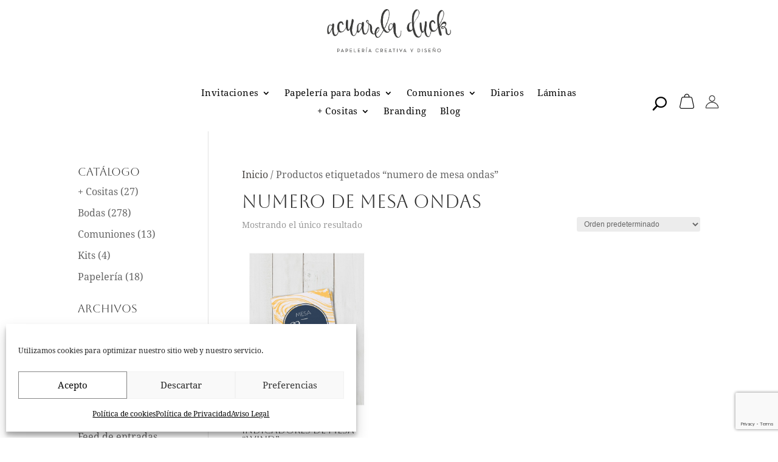

--- FILE ---
content_type: text/html; charset=utf-8
request_url: https://www.google.com/recaptcha/api2/anchor?ar=1&k=6LelnAIqAAAAAORbTsNe04sV19Zv98w__5cIzVUn&co=aHR0cHM6Ly9hY3VhcmVsYWR1Y2suY29tOjQ0Mw..&hl=en&v=PoyoqOPhxBO7pBk68S4YbpHZ&size=invisible&anchor-ms=20000&execute-ms=30000&cb=kps059kql8js
body_size: 48754
content:
<!DOCTYPE HTML><html dir="ltr" lang="en"><head><meta http-equiv="Content-Type" content="text/html; charset=UTF-8">
<meta http-equiv="X-UA-Compatible" content="IE=edge">
<title>reCAPTCHA</title>
<style type="text/css">
/* cyrillic-ext */
@font-face {
  font-family: 'Roboto';
  font-style: normal;
  font-weight: 400;
  font-stretch: 100%;
  src: url(//fonts.gstatic.com/s/roboto/v48/KFO7CnqEu92Fr1ME7kSn66aGLdTylUAMa3GUBHMdazTgWw.woff2) format('woff2');
  unicode-range: U+0460-052F, U+1C80-1C8A, U+20B4, U+2DE0-2DFF, U+A640-A69F, U+FE2E-FE2F;
}
/* cyrillic */
@font-face {
  font-family: 'Roboto';
  font-style: normal;
  font-weight: 400;
  font-stretch: 100%;
  src: url(//fonts.gstatic.com/s/roboto/v48/KFO7CnqEu92Fr1ME7kSn66aGLdTylUAMa3iUBHMdazTgWw.woff2) format('woff2');
  unicode-range: U+0301, U+0400-045F, U+0490-0491, U+04B0-04B1, U+2116;
}
/* greek-ext */
@font-face {
  font-family: 'Roboto';
  font-style: normal;
  font-weight: 400;
  font-stretch: 100%;
  src: url(//fonts.gstatic.com/s/roboto/v48/KFO7CnqEu92Fr1ME7kSn66aGLdTylUAMa3CUBHMdazTgWw.woff2) format('woff2');
  unicode-range: U+1F00-1FFF;
}
/* greek */
@font-face {
  font-family: 'Roboto';
  font-style: normal;
  font-weight: 400;
  font-stretch: 100%;
  src: url(//fonts.gstatic.com/s/roboto/v48/KFO7CnqEu92Fr1ME7kSn66aGLdTylUAMa3-UBHMdazTgWw.woff2) format('woff2');
  unicode-range: U+0370-0377, U+037A-037F, U+0384-038A, U+038C, U+038E-03A1, U+03A3-03FF;
}
/* math */
@font-face {
  font-family: 'Roboto';
  font-style: normal;
  font-weight: 400;
  font-stretch: 100%;
  src: url(//fonts.gstatic.com/s/roboto/v48/KFO7CnqEu92Fr1ME7kSn66aGLdTylUAMawCUBHMdazTgWw.woff2) format('woff2');
  unicode-range: U+0302-0303, U+0305, U+0307-0308, U+0310, U+0312, U+0315, U+031A, U+0326-0327, U+032C, U+032F-0330, U+0332-0333, U+0338, U+033A, U+0346, U+034D, U+0391-03A1, U+03A3-03A9, U+03B1-03C9, U+03D1, U+03D5-03D6, U+03F0-03F1, U+03F4-03F5, U+2016-2017, U+2034-2038, U+203C, U+2040, U+2043, U+2047, U+2050, U+2057, U+205F, U+2070-2071, U+2074-208E, U+2090-209C, U+20D0-20DC, U+20E1, U+20E5-20EF, U+2100-2112, U+2114-2115, U+2117-2121, U+2123-214F, U+2190, U+2192, U+2194-21AE, U+21B0-21E5, U+21F1-21F2, U+21F4-2211, U+2213-2214, U+2216-22FF, U+2308-230B, U+2310, U+2319, U+231C-2321, U+2336-237A, U+237C, U+2395, U+239B-23B7, U+23D0, U+23DC-23E1, U+2474-2475, U+25AF, U+25B3, U+25B7, U+25BD, U+25C1, U+25CA, U+25CC, U+25FB, U+266D-266F, U+27C0-27FF, U+2900-2AFF, U+2B0E-2B11, U+2B30-2B4C, U+2BFE, U+3030, U+FF5B, U+FF5D, U+1D400-1D7FF, U+1EE00-1EEFF;
}
/* symbols */
@font-face {
  font-family: 'Roboto';
  font-style: normal;
  font-weight: 400;
  font-stretch: 100%;
  src: url(//fonts.gstatic.com/s/roboto/v48/KFO7CnqEu92Fr1ME7kSn66aGLdTylUAMaxKUBHMdazTgWw.woff2) format('woff2');
  unicode-range: U+0001-000C, U+000E-001F, U+007F-009F, U+20DD-20E0, U+20E2-20E4, U+2150-218F, U+2190, U+2192, U+2194-2199, U+21AF, U+21E6-21F0, U+21F3, U+2218-2219, U+2299, U+22C4-22C6, U+2300-243F, U+2440-244A, U+2460-24FF, U+25A0-27BF, U+2800-28FF, U+2921-2922, U+2981, U+29BF, U+29EB, U+2B00-2BFF, U+4DC0-4DFF, U+FFF9-FFFB, U+10140-1018E, U+10190-1019C, U+101A0, U+101D0-101FD, U+102E0-102FB, U+10E60-10E7E, U+1D2C0-1D2D3, U+1D2E0-1D37F, U+1F000-1F0FF, U+1F100-1F1AD, U+1F1E6-1F1FF, U+1F30D-1F30F, U+1F315, U+1F31C, U+1F31E, U+1F320-1F32C, U+1F336, U+1F378, U+1F37D, U+1F382, U+1F393-1F39F, U+1F3A7-1F3A8, U+1F3AC-1F3AF, U+1F3C2, U+1F3C4-1F3C6, U+1F3CA-1F3CE, U+1F3D4-1F3E0, U+1F3ED, U+1F3F1-1F3F3, U+1F3F5-1F3F7, U+1F408, U+1F415, U+1F41F, U+1F426, U+1F43F, U+1F441-1F442, U+1F444, U+1F446-1F449, U+1F44C-1F44E, U+1F453, U+1F46A, U+1F47D, U+1F4A3, U+1F4B0, U+1F4B3, U+1F4B9, U+1F4BB, U+1F4BF, U+1F4C8-1F4CB, U+1F4D6, U+1F4DA, U+1F4DF, U+1F4E3-1F4E6, U+1F4EA-1F4ED, U+1F4F7, U+1F4F9-1F4FB, U+1F4FD-1F4FE, U+1F503, U+1F507-1F50B, U+1F50D, U+1F512-1F513, U+1F53E-1F54A, U+1F54F-1F5FA, U+1F610, U+1F650-1F67F, U+1F687, U+1F68D, U+1F691, U+1F694, U+1F698, U+1F6AD, U+1F6B2, U+1F6B9-1F6BA, U+1F6BC, U+1F6C6-1F6CF, U+1F6D3-1F6D7, U+1F6E0-1F6EA, U+1F6F0-1F6F3, U+1F6F7-1F6FC, U+1F700-1F7FF, U+1F800-1F80B, U+1F810-1F847, U+1F850-1F859, U+1F860-1F887, U+1F890-1F8AD, U+1F8B0-1F8BB, U+1F8C0-1F8C1, U+1F900-1F90B, U+1F93B, U+1F946, U+1F984, U+1F996, U+1F9E9, U+1FA00-1FA6F, U+1FA70-1FA7C, U+1FA80-1FA89, U+1FA8F-1FAC6, U+1FACE-1FADC, U+1FADF-1FAE9, U+1FAF0-1FAF8, U+1FB00-1FBFF;
}
/* vietnamese */
@font-face {
  font-family: 'Roboto';
  font-style: normal;
  font-weight: 400;
  font-stretch: 100%;
  src: url(//fonts.gstatic.com/s/roboto/v48/KFO7CnqEu92Fr1ME7kSn66aGLdTylUAMa3OUBHMdazTgWw.woff2) format('woff2');
  unicode-range: U+0102-0103, U+0110-0111, U+0128-0129, U+0168-0169, U+01A0-01A1, U+01AF-01B0, U+0300-0301, U+0303-0304, U+0308-0309, U+0323, U+0329, U+1EA0-1EF9, U+20AB;
}
/* latin-ext */
@font-face {
  font-family: 'Roboto';
  font-style: normal;
  font-weight: 400;
  font-stretch: 100%;
  src: url(//fonts.gstatic.com/s/roboto/v48/KFO7CnqEu92Fr1ME7kSn66aGLdTylUAMa3KUBHMdazTgWw.woff2) format('woff2');
  unicode-range: U+0100-02BA, U+02BD-02C5, U+02C7-02CC, U+02CE-02D7, U+02DD-02FF, U+0304, U+0308, U+0329, U+1D00-1DBF, U+1E00-1E9F, U+1EF2-1EFF, U+2020, U+20A0-20AB, U+20AD-20C0, U+2113, U+2C60-2C7F, U+A720-A7FF;
}
/* latin */
@font-face {
  font-family: 'Roboto';
  font-style: normal;
  font-weight: 400;
  font-stretch: 100%;
  src: url(//fonts.gstatic.com/s/roboto/v48/KFO7CnqEu92Fr1ME7kSn66aGLdTylUAMa3yUBHMdazQ.woff2) format('woff2');
  unicode-range: U+0000-00FF, U+0131, U+0152-0153, U+02BB-02BC, U+02C6, U+02DA, U+02DC, U+0304, U+0308, U+0329, U+2000-206F, U+20AC, U+2122, U+2191, U+2193, U+2212, U+2215, U+FEFF, U+FFFD;
}
/* cyrillic-ext */
@font-face {
  font-family: 'Roboto';
  font-style: normal;
  font-weight: 500;
  font-stretch: 100%;
  src: url(//fonts.gstatic.com/s/roboto/v48/KFO7CnqEu92Fr1ME7kSn66aGLdTylUAMa3GUBHMdazTgWw.woff2) format('woff2');
  unicode-range: U+0460-052F, U+1C80-1C8A, U+20B4, U+2DE0-2DFF, U+A640-A69F, U+FE2E-FE2F;
}
/* cyrillic */
@font-face {
  font-family: 'Roboto';
  font-style: normal;
  font-weight: 500;
  font-stretch: 100%;
  src: url(//fonts.gstatic.com/s/roboto/v48/KFO7CnqEu92Fr1ME7kSn66aGLdTylUAMa3iUBHMdazTgWw.woff2) format('woff2');
  unicode-range: U+0301, U+0400-045F, U+0490-0491, U+04B0-04B1, U+2116;
}
/* greek-ext */
@font-face {
  font-family: 'Roboto';
  font-style: normal;
  font-weight: 500;
  font-stretch: 100%;
  src: url(//fonts.gstatic.com/s/roboto/v48/KFO7CnqEu92Fr1ME7kSn66aGLdTylUAMa3CUBHMdazTgWw.woff2) format('woff2');
  unicode-range: U+1F00-1FFF;
}
/* greek */
@font-face {
  font-family: 'Roboto';
  font-style: normal;
  font-weight: 500;
  font-stretch: 100%;
  src: url(//fonts.gstatic.com/s/roboto/v48/KFO7CnqEu92Fr1ME7kSn66aGLdTylUAMa3-UBHMdazTgWw.woff2) format('woff2');
  unicode-range: U+0370-0377, U+037A-037F, U+0384-038A, U+038C, U+038E-03A1, U+03A3-03FF;
}
/* math */
@font-face {
  font-family: 'Roboto';
  font-style: normal;
  font-weight: 500;
  font-stretch: 100%;
  src: url(//fonts.gstatic.com/s/roboto/v48/KFO7CnqEu92Fr1ME7kSn66aGLdTylUAMawCUBHMdazTgWw.woff2) format('woff2');
  unicode-range: U+0302-0303, U+0305, U+0307-0308, U+0310, U+0312, U+0315, U+031A, U+0326-0327, U+032C, U+032F-0330, U+0332-0333, U+0338, U+033A, U+0346, U+034D, U+0391-03A1, U+03A3-03A9, U+03B1-03C9, U+03D1, U+03D5-03D6, U+03F0-03F1, U+03F4-03F5, U+2016-2017, U+2034-2038, U+203C, U+2040, U+2043, U+2047, U+2050, U+2057, U+205F, U+2070-2071, U+2074-208E, U+2090-209C, U+20D0-20DC, U+20E1, U+20E5-20EF, U+2100-2112, U+2114-2115, U+2117-2121, U+2123-214F, U+2190, U+2192, U+2194-21AE, U+21B0-21E5, U+21F1-21F2, U+21F4-2211, U+2213-2214, U+2216-22FF, U+2308-230B, U+2310, U+2319, U+231C-2321, U+2336-237A, U+237C, U+2395, U+239B-23B7, U+23D0, U+23DC-23E1, U+2474-2475, U+25AF, U+25B3, U+25B7, U+25BD, U+25C1, U+25CA, U+25CC, U+25FB, U+266D-266F, U+27C0-27FF, U+2900-2AFF, U+2B0E-2B11, U+2B30-2B4C, U+2BFE, U+3030, U+FF5B, U+FF5D, U+1D400-1D7FF, U+1EE00-1EEFF;
}
/* symbols */
@font-face {
  font-family: 'Roboto';
  font-style: normal;
  font-weight: 500;
  font-stretch: 100%;
  src: url(//fonts.gstatic.com/s/roboto/v48/KFO7CnqEu92Fr1ME7kSn66aGLdTylUAMaxKUBHMdazTgWw.woff2) format('woff2');
  unicode-range: U+0001-000C, U+000E-001F, U+007F-009F, U+20DD-20E0, U+20E2-20E4, U+2150-218F, U+2190, U+2192, U+2194-2199, U+21AF, U+21E6-21F0, U+21F3, U+2218-2219, U+2299, U+22C4-22C6, U+2300-243F, U+2440-244A, U+2460-24FF, U+25A0-27BF, U+2800-28FF, U+2921-2922, U+2981, U+29BF, U+29EB, U+2B00-2BFF, U+4DC0-4DFF, U+FFF9-FFFB, U+10140-1018E, U+10190-1019C, U+101A0, U+101D0-101FD, U+102E0-102FB, U+10E60-10E7E, U+1D2C0-1D2D3, U+1D2E0-1D37F, U+1F000-1F0FF, U+1F100-1F1AD, U+1F1E6-1F1FF, U+1F30D-1F30F, U+1F315, U+1F31C, U+1F31E, U+1F320-1F32C, U+1F336, U+1F378, U+1F37D, U+1F382, U+1F393-1F39F, U+1F3A7-1F3A8, U+1F3AC-1F3AF, U+1F3C2, U+1F3C4-1F3C6, U+1F3CA-1F3CE, U+1F3D4-1F3E0, U+1F3ED, U+1F3F1-1F3F3, U+1F3F5-1F3F7, U+1F408, U+1F415, U+1F41F, U+1F426, U+1F43F, U+1F441-1F442, U+1F444, U+1F446-1F449, U+1F44C-1F44E, U+1F453, U+1F46A, U+1F47D, U+1F4A3, U+1F4B0, U+1F4B3, U+1F4B9, U+1F4BB, U+1F4BF, U+1F4C8-1F4CB, U+1F4D6, U+1F4DA, U+1F4DF, U+1F4E3-1F4E6, U+1F4EA-1F4ED, U+1F4F7, U+1F4F9-1F4FB, U+1F4FD-1F4FE, U+1F503, U+1F507-1F50B, U+1F50D, U+1F512-1F513, U+1F53E-1F54A, U+1F54F-1F5FA, U+1F610, U+1F650-1F67F, U+1F687, U+1F68D, U+1F691, U+1F694, U+1F698, U+1F6AD, U+1F6B2, U+1F6B9-1F6BA, U+1F6BC, U+1F6C6-1F6CF, U+1F6D3-1F6D7, U+1F6E0-1F6EA, U+1F6F0-1F6F3, U+1F6F7-1F6FC, U+1F700-1F7FF, U+1F800-1F80B, U+1F810-1F847, U+1F850-1F859, U+1F860-1F887, U+1F890-1F8AD, U+1F8B0-1F8BB, U+1F8C0-1F8C1, U+1F900-1F90B, U+1F93B, U+1F946, U+1F984, U+1F996, U+1F9E9, U+1FA00-1FA6F, U+1FA70-1FA7C, U+1FA80-1FA89, U+1FA8F-1FAC6, U+1FACE-1FADC, U+1FADF-1FAE9, U+1FAF0-1FAF8, U+1FB00-1FBFF;
}
/* vietnamese */
@font-face {
  font-family: 'Roboto';
  font-style: normal;
  font-weight: 500;
  font-stretch: 100%;
  src: url(//fonts.gstatic.com/s/roboto/v48/KFO7CnqEu92Fr1ME7kSn66aGLdTylUAMa3OUBHMdazTgWw.woff2) format('woff2');
  unicode-range: U+0102-0103, U+0110-0111, U+0128-0129, U+0168-0169, U+01A0-01A1, U+01AF-01B0, U+0300-0301, U+0303-0304, U+0308-0309, U+0323, U+0329, U+1EA0-1EF9, U+20AB;
}
/* latin-ext */
@font-face {
  font-family: 'Roboto';
  font-style: normal;
  font-weight: 500;
  font-stretch: 100%;
  src: url(//fonts.gstatic.com/s/roboto/v48/KFO7CnqEu92Fr1ME7kSn66aGLdTylUAMa3KUBHMdazTgWw.woff2) format('woff2');
  unicode-range: U+0100-02BA, U+02BD-02C5, U+02C7-02CC, U+02CE-02D7, U+02DD-02FF, U+0304, U+0308, U+0329, U+1D00-1DBF, U+1E00-1E9F, U+1EF2-1EFF, U+2020, U+20A0-20AB, U+20AD-20C0, U+2113, U+2C60-2C7F, U+A720-A7FF;
}
/* latin */
@font-face {
  font-family: 'Roboto';
  font-style: normal;
  font-weight: 500;
  font-stretch: 100%;
  src: url(//fonts.gstatic.com/s/roboto/v48/KFO7CnqEu92Fr1ME7kSn66aGLdTylUAMa3yUBHMdazQ.woff2) format('woff2');
  unicode-range: U+0000-00FF, U+0131, U+0152-0153, U+02BB-02BC, U+02C6, U+02DA, U+02DC, U+0304, U+0308, U+0329, U+2000-206F, U+20AC, U+2122, U+2191, U+2193, U+2212, U+2215, U+FEFF, U+FFFD;
}
/* cyrillic-ext */
@font-face {
  font-family: 'Roboto';
  font-style: normal;
  font-weight: 900;
  font-stretch: 100%;
  src: url(//fonts.gstatic.com/s/roboto/v48/KFO7CnqEu92Fr1ME7kSn66aGLdTylUAMa3GUBHMdazTgWw.woff2) format('woff2');
  unicode-range: U+0460-052F, U+1C80-1C8A, U+20B4, U+2DE0-2DFF, U+A640-A69F, U+FE2E-FE2F;
}
/* cyrillic */
@font-face {
  font-family: 'Roboto';
  font-style: normal;
  font-weight: 900;
  font-stretch: 100%;
  src: url(//fonts.gstatic.com/s/roboto/v48/KFO7CnqEu92Fr1ME7kSn66aGLdTylUAMa3iUBHMdazTgWw.woff2) format('woff2');
  unicode-range: U+0301, U+0400-045F, U+0490-0491, U+04B0-04B1, U+2116;
}
/* greek-ext */
@font-face {
  font-family: 'Roboto';
  font-style: normal;
  font-weight: 900;
  font-stretch: 100%;
  src: url(//fonts.gstatic.com/s/roboto/v48/KFO7CnqEu92Fr1ME7kSn66aGLdTylUAMa3CUBHMdazTgWw.woff2) format('woff2');
  unicode-range: U+1F00-1FFF;
}
/* greek */
@font-face {
  font-family: 'Roboto';
  font-style: normal;
  font-weight: 900;
  font-stretch: 100%;
  src: url(//fonts.gstatic.com/s/roboto/v48/KFO7CnqEu92Fr1ME7kSn66aGLdTylUAMa3-UBHMdazTgWw.woff2) format('woff2');
  unicode-range: U+0370-0377, U+037A-037F, U+0384-038A, U+038C, U+038E-03A1, U+03A3-03FF;
}
/* math */
@font-face {
  font-family: 'Roboto';
  font-style: normal;
  font-weight: 900;
  font-stretch: 100%;
  src: url(//fonts.gstatic.com/s/roboto/v48/KFO7CnqEu92Fr1ME7kSn66aGLdTylUAMawCUBHMdazTgWw.woff2) format('woff2');
  unicode-range: U+0302-0303, U+0305, U+0307-0308, U+0310, U+0312, U+0315, U+031A, U+0326-0327, U+032C, U+032F-0330, U+0332-0333, U+0338, U+033A, U+0346, U+034D, U+0391-03A1, U+03A3-03A9, U+03B1-03C9, U+03D1, U+03D5-03D6, U+03F0-03F1, U+03F4-03F5, U+2016-2017, U+2034-2038, U+203C, U+2040, U+2043, U+2047, U+2050, U+2057, U+205F, U+2070-2071, U+2074-208E, U+2090-209C, U+20D0-20DC, U+20E1, U+20E5-20EF, U+2100-2112, U+2114-2115, U+2117-2121, U+2123-214F, U+2190, U+2192, U+2194-21AE, U+21B0-21E5, U+21F1-21F2, U+21F4-2211, U+2213-2214, U+2216-22FF, U+2308-230B, U+2310, U+2319, U+231C-2321, U+2336-237A, U+237C, U+2395, U+239B-23B7, U+23D0, U+23DC-23E1, U+2474-2475, U+25AF, U+25B3, U+25B7, U+25BD, U+25C1, U+25CA, U+25CC, U+25FB, U+266D-266F, U+27C0-27FF, U+2900-2AFF, U+2B0E-2B11, U+2B30-2B4C, U+2BFE, U+3030, U+FF5B, U+FF5D, U+1D400-1D7FF, U+1EE00-1EEFF;
}
/* symbols */
@font-face {
  font-family: 'Roboto';
  font-style: normal;
  font-weight: 900;
  font-stretch: 100%;
  src: url(//fonts.gstatic.com/s/roboto/v48/KFO7CnqEu92Fr1ME7kSn66aGLdTylUAMaxKUBHMdazTgWw.woff2) format('woff2');
  unicode-range: U+0001-000C, U+000E-001F, U+007F-009F, U+20DD-20E0, U+20E2-20E4, U+2150-218F, U+2190, U+2192, U+2194-2199, U+21AF, U+21E6-21F0, U+21F3, U+2218-2219, U+2299, U+22C4-22C6, U+2300-243F, U+2440-244A, U+2460-24FF, U+25A0-27BF, U+2800-28FF, U+2921-2922, U+2981, U+29BF, U+29EB, U+2B00-2BFF, U+4DC0-4DFF, U+FFF9-FFFB, U+10140-1018E, U+10190-1019C, U+101A0, U+101D0-101FD, U+102E0-102FB, U+10E60-10E7E, U+1D2C0-1D2D3, U+1D2E0-1D37F, U+1F000-1F0FF, U+1F100-1F1AD, U+1F1E6-1F1FF, U+1F30D-1F30F, U+1F315, U+1F31C, U+1F31E, U+1F320-1F32C, U+1F336, U+1F378, U+1F37D, U+1F382, U+1F393-1F39F, U+1F3A7-1F3A8, U+1F3AC-1F3AF, U+1F3C2, U+1F3C4-1F3C6, U+1F3CA-1F3CE, U+1F3D4-1F3E0, U+1F3ED, U+1F3F1-1F3F3, U+1F3F5-1F3F7, U+1F408, U+1F415, U+1F41F, U+1F426, U+1F43F, U+1F441-1F442, U+1F444, U+1F446-1F449, U+1F44C-1F44E, U+1F453, U+1F46A, U+1F47D, U+1F4A3, U+1F4B0, U+1F4B3, U+1F4B9, U+1F4BB, U+1F4BF, U+1F4C8-1F4CB, U+1F4D6, U+1F4DA, U+1F4DF, U+1F4E3-1F4E6, U+1F4EA-1F4ED, U+1F4F7, U+1F4F9-1F4FB, U+1F4FD-1F4FE, U+1F503, U+1F507-1F50B, U+1F50D, U+1F512-1F513, U+1F53E-1F54A, U+1F54F-1F5FA, U+1F610, U+1F650-1F67F, U+1F687, U+1F68D, U+1F691, U+1F694, U+1F698, U+1F6AD, U+1F6B2, U+1F6B9-1F6BA, U+1F6BC, U+1F6C6-1F6CF, U+1F6D3-1F6D7, U+1F6E0-1F6EA, U+1F6F0-1F6F3, U+1F6F7-1F6FC, U+1F700-1F7FF, U+1F800-1F80B, U+1F810-1F847, U+1F850-1F859, U+1F860-1F887, U+1F890-1F8AD, U+1F8B0-1F8BB, U+1F8C0-1F8C1, U+1F900-1F90B, U+1F93B, U+1F946, U+1F984, U+1F996, U+1F9E9, U+1FA00-1FA6F, U+1FA70-1FA7C, U+1FA80-1FA89, U+1FA8F-1FAC6, U+1FACE-1FADC, U+1FADF-1FAE9, U+1FAF0-1FAF8, U+1FB00-1FBFF;
}
/* vietnamese */
@font-face {
  font-family: 'Roboto';
  font-style: normal;
  font-weight: 900;
  font-stretch: 100%;
  src: url(//fonts.gstatic.com/s/roboto/v48/KFO7CnqEu92Fr1ME7kSn66aGLdTylUAMa3OUBHMdazTgWw.woff2) format('woff2');
  unicode-range: U+0102-0103, U+0110-0111, U+0128-0129, U+0168-0169, U+01A0-01A1, U+01AF-01B0, U+0300-0301, U+0303-0304, U+0308-0309, U+0323, U+0329, U+1EA0-1EF9, U+20AB;
}
/* latin-ext */
@font-face {
  font-family: 'Roboto';
  font-style: normal;
  font-weight: 900;
  font-stretch: 100%;
  src: url(//fonts.gstatic.com/s/roboto/v48/KFO7CnqEu92Fr1ME7kSn66aGLdTylUAMa3KUBHMdazTgWw.woff2) format('woff2');
  unicode-range: U+0100-02BA, U+02BD-02C5, U+02C7-02CC, U+02CE-02D7, U+02DD-02FF, U+0304, U+0308, U+0329, U+1D00-1DBF, U+1E00-1E9F, U+1EF2-1EFF, U+2020, U+20A0-20AB, U+20AD-20C0, U+2113, U+2C60-2C7F, U+A720-A7FF;
}
/* latin */
@font-face {
  font-family: 'Roboto';
  font-style: normal;
  font-weight: 900;
  font-stretch: 100%;
  src: url(//fonts.gstatic.com/s/roboto/v48/KFO7CnqEu92Fr1ME7kSn66aGLdTylUAMa3yUBHMdazQ.woff2) format('woff2');
  unicode-range: U+0000-00FF, U+0131, U+0152-0153, U+02BB-02BC, U+02C6, U+02DA, U+02DC, U+0304, U+0308, U+0329, U+2000-206F, U+20AC, U+2122, U+2191, U+2193, U+2212, U+2215, U+FEFF, U+FFFD;
}

</style>
<link rel="stylesheet" type="text/css" href="https://www.gstatic.com/recaptcha/releases/PoyoqOPhxBO7pBk68S4YbpHZ/styles__ltr.css">
<script nonce="LqNGOv7DN6avP861qauoxA" type="text/javascript">window['__recaptcha_api'] = 'https://www.google.com/recaptcha/api2/';</script>
<script type="text/javascript" src="https://www.gstatic.com/recaptcha/releases/PoyoqOPhxBO7pBk68S4YbpHZ/recaptcha__en.js" nonce="LqNGOv7DN6avP861qauoxA">
      
    </script></head>
<body><div id="rc-anchor-alert" class="rc-anchor-alert"></div>
<input type="hidden" id="recaptcha-token" value="[base64]">
<script type="text/javascript" nonce="LqNGOv7DN6avP861qauoxA">
      recaptcha.anchor.Main.init("[\x22ainput\x22,[\x22bgdata\x22,\x22\x22,\[base64]/[base64]/[base64]/[base64]/[base64]/[base64]/KGcoTywyNTMsTy5PKSxVRyhPLEMpKTpnKE8sMjUzLEMpLE8pKSxsKSksTykpfSxieT1mdW5jdGlvbihDLE8sdSxsKXtmb3IobD0odT1SKEMpLDApO08+MDtPLS0pbD1sPDw4fFooQyk7ZyhDLHUsbCl9LFVHPWZ1bmN0aW9uKEMsTyl7Qy5pLmxlbmd0aD4xMDQ/[base64]/[base64]/[base64]/[base64]/[base64]/[base64]/[base64]\\u003d\x22,\[base64]\x22,\[base64]/wrLDqRLDinJ5wrpvMiDDmsKiEXVvPx3Dg8OGwpE1L8KGw5rClsOLw4zDqDcbVlnCksK8wrLDk2Q/woPDmcO5woQnwoDDssKhwrbCicKIVT4UwrzChlHDtFAiwqvCo8KJwpY/EMKzw5dcGMKAwrMMEMK/wqDCpcKWXMOkFcKiw5nCnUrDn8Kdw6onWsORKsK/T8OCw6nCrcOYB8OyYzDDiiQsw45lw6LDqMOzEcO4EMOAEsOKH1U8RQPCuhjCm8KVNiBew6cLw4nDlUNFHxLCvjx2ZsOLEcOrw4nDqsOCwrnCtATCtV7Dil9Uw63CtifCnsOiwp3DkiPDn8Klwpd/w4Nvw60mw7oqORnCsgfDtXUtw4HCiwVmG8OMwpk+wo5pN8KVw7zCnMOqGsKtwrjDgQPCijTCohLDhsKzCSs+wqlNV2IOwp7DrGoRFBXCg8KLIcKzJUHDt8OgV8O9dMK4U1XDnzvCvMOzQFU2bsOsR8KBwrnDjmHDo2U9wp7DlMOXTMOFw43Cj3/DrcOTw6vDpsKOPsO+wojDrwRFw45WM8Kjw4PDh2diWWPDmAtqw4vCnsKocMOrw4zDk8KsFsKkw7RXeMOxYMKZL8KrGlcUwolpwpNKwpRcwpXDonRCwpFlUW7Cu3gjwo7DvMOwCQw/S2F5UjzDlMOwworDvC54w5ouDxpIDGBywoIJS1IbBV0FAkHClD57w7fDtyDClMKfw43CrHRfPkUywo7DmHXChsO1w7ZNw7Bpw6XDn8Kpwqc/WA/Co8KnwoIowqB3wqrCkMKYw5rDik9zazBJw4hFG0E/RCPDncKawqt4bXlWc3Yxwr3CnHPDqXzDlhDCtj/[base64]/wpZIwoLDn8OCdQXDsznDshHCksOMOyDCqsOJw4PDoC7DnsO2w4PDhyNgw7TCsMOmEzJKwocfw7YqEhfDmXJwDsO1wr95wqfCrCNdwrttT8ORYsKAwpDCtMK1w6HClHQkwoJ/wobCoMO1woXDlG7DscOOLsKHwprCqhdKAGMZCwXDk8KbwqY6w7ZswpkNBMKdDsKDwqDDnSbCuCw0w7RwO0HDgsKUw7odaRpBFcK9wqMgZ8O1ZWdYw5QEwqtEAwbCqsOrw6zCnMK/[base64]/DvQjDucKEw5HDvMOBFcOvwrLCisOgwqPCvR45wrADcMKMw7Qjw7Eew5DDvsKmSWnCsXfDgDJ0wotUF8OfwqzCv8KldcOewo7ClsKgwq0SGA3Dr8OmwqbCrcOTZHjCvFxywqjDkQkswpHCrl7CvUV/W105eMO/JR1Ce1PDr07CvcOkwrLCpcOwF0PCs2XCu0IsdnHCl8ORw7Zcwo9+wpF3wqJadBzCllrDqsOfRcO5JMKxQxIMwrXChl8jw63CpFDCoMOrcsOKSC/CtcO1wrHDuMKdw5Iiw6/CgsOgwq7CnkpNwo5wD0zDhcK/[base64]/[base64]/ChcODCcOiwovDuVrCo8KYUMKjwp9wC3zDuMKVa8Oswqlgw5Few6UsTcOkekdNwr5Tw4AtFsKTw6DDgVEFZMOSaANvwqLDhcOiwrQ0w6A6w4IzwpHDpcKnbcObE8O+wotHwqbCl1jCpMOfC1VCQMO4JcKIUEgKRmLCgMOPW8Kjw6cfBMKQwr97w4FSwr0wSMKFwr/DpcKmwoMlB8KiX8OcbknDg8KCwqvDvsKbwqfCvylbGMKkwq/CuGgxw6nDoMOOFcK6w6bCmsKQR3FTw4/CuTwOwpbCr8K+ZW8JUcO+QBrDksO2wqzDuD1wGcKSNFjDt8KLcgcGQ8O4ell7w6zCv0c5w5hydUXDlcKvwqPDt8Oow47DgsOJTsO6w6TCsMOMbMOSw7jDrcKHwr3DnlgMG8OJwoDDosKVw74sF2QibsOIw6HDsRp/[base64]/PcOPw5vCqjw3VMOPPmbDr8KgdH7DkWdQZQrDmnTDmQLDksKowpkmwohePgXDlh4NwoPCkMOAw4lTSsKMQivDvj3DocO/w6wecMO8w4dwQsOewo3CssK0w5PDiMKywo1Lw6cJRcO3wrkJwrnCqBZWBsObw4zCnic8wpnCj8OBBCtMw652wpDCjsKswos9CsKBwpdBwoTDgcOSDMKeI8OXw74RDgTCi8O0w41qBT/Dh2fCjQgLw6LChhAvw4vCs8OsLcODICEfwojDg8O3PEXDg8KNLyHDo0/DqXbDihI1esO/BMKdAMO5w5d8wrM/wr7Dj8KJwoHChCnClcONwpkLw4vDpHjDnXRtMw8uOGHCkcKlwqwDH8K7wqhLwq4FwqwVdcKlw4HCr8OzYhxOPMOQwrh0w77CrnduHsOoGWHCpsOfGMKBf8OUw7pRw5VQfsO4IMO9PcOow4DDlMKNw4jCmMOmBRXCj8OywrUOw5/Dg3lOwr42wpvDiBocwr3CnGU9wqjCt8KMOyQJH8KJw4o1N0/Djw/DmsKbwpkbwo3DqUnCtsKPw4cGUwkvwrMZw6HCmcKRfsKlwqzDjMKRw6oCw7TCqcO2wpU0BcKNwrtSw43Cp0crLB8Uw7vDl2UBw5LCqMK8asOvwrVYTsOyScOiwrQtwpjDtsOEwo7DgQPCjy/CqTDCmCHClsOdf2TDmsOow7lXSX/DhhXCg0bDgRXDkRwjwo7CvsK7AnRBwpcGw7/DisOQwrMTEcKkTcKpw6Yewo1aQcK6w63CssOzw51fWsKtWFDCkCjDkcOcfX3CkQppKsO5wqs+w5zCoMKzGjLDvSsqO8KQDcKHDR0ew4gtB8OyMsOJSMO0wphywrtpf8OXw5U0HQh0wpBYTsKvwqRLw6Rqw4DCkkVpI8OZwoIdwpI0w6HCs8Ovwo/ClsOoM8KWUh1hwrdiZ8OjwoLChiLCtcKHwpjCicK4JgHDqwLCisKgRcOhOUpEL3gowo3Dn8Otw7tawol0w55iw6hAGkZRBGEtwonChVIfA8OJw6TDu8OlJDbCtMK3Xxh3wpJDaMKKwofDh8ONw4pvLVsJwpBLc8K/JxbDhsOCwq8Vw6nCj8ONP8KlT8ORccOZXcK9w6TDksOowpDDiSPCuMOpUMOJwqICD3/[base64]/DvENCHMO4wrLDocOew7DDr3onfsKCJ8KGwpc8Hwo3w7UfwqbDoMKxwrEUdzDChwvDosKBw5cxwpZ/[base64]/Do8OrQsOJB8OHw6rCnsOJaMKGwqTDusOFwqRhVRwDwqPChMKVw6sQU8ODdsKjwoxGdMKswp9pw6rCosOoXMOow7fDosKXH2XDiCPDnsKRw6rCkcOwal96N8KLUMObwrF5wpEcBh4iVQpaworCpW3CpcKpRwfDpG/CumhvQUXDkT05HsKcYMOCEW3CqE3DpMKNwo1AwpAsLzHCvsKWw6oTBXvCvhTDtXR/MsO2w5vDmjdDw5LCr8O1EX0Zw4XCgsO7aHXCgG4Uw41wbcKCfsK3w4vDgHvDm8OywqLCg8KRwpZ3fMOgwpLCuAsUw6rDl8OFVjfChwoXQiHCnnDDk8OEwrFIMjnDrkDDkMOZwqI3wqvDvlDDiyovwpXChBjDhsOuD397PW/[base64]/LsKSwr8dwo4WwofDucKvV8K0wqnCmsOsNsONw7TCmsOTw7fDlhDDrCVuw61SFsKAwobDgcKUY8K8w5zDiMO8I0MIw6/[base64]/GsKnwrtZwqZHCwpTw4nDuUgKwrwpw4TDrTUxwpvDgcOOw7zCp31feAkhQSDCqMKRPAhMw5t6fcOjwp0Ze8OnKMKEw4LDkQ3DnsO/w4XChQxtwoTDjQvCvsKqZ8Kkw7nCmxcjw6dZGcOYw6dhL2zCrWtpbMO4wpXDmcO0w7zCiBkwwow4OA3DiSHCtS7DtsOGYUEdw77DjcOmw4fDncKZwrHCrcK7KSrCjsK1w6HDtWMXwpPCsVrDisOEd8K3w6LCi8KmVxzDsE/CicKvDMK6wozCrn5kw5bCi8O2w69XAMKRE2/CmMK6YlFNwp3DiQhXGsOowp95W8K4w5ZMwpIKw4wPw60/[base64]/[base64]/CcOaw7LDgMKwwoQnAwjCrl/DpwERw6Z5wpXDo8K9w6nCq8KcwovDliRPH8KvZRd3SwDDuicuw4DDlQ3DskvChcO9wrNVw4QGNMKSUcOsecKPw7VNaRbDn8KKw4oPR8OlfBHCtMK0wpTDiMOoUQnCiTQGXcO/w6bCmQHCmF/CgyfChsKdL8O8w7NdOsKaUCkdFsOnw6nDt8K+wrRDeVnDosOIw53CvGbDjzPDqHsGIsOkccOuw5PCiMOMwqfCqwjCrcKcHcK8DUXDuMKcwq5WWj7Dpx7DtcONaydxw7h/w4x7w6tyw4LClcO6L8Opw4DDsMOdTA1zwoMaw6YXQ8OMAHtfwp1Fwp/DqsOlVj1zKMOjwr3ClcOHwobDhDICAcOsJ8Kqcyc1ckvCh34Yw57Dt8OTwofCgcKRw7bDmsOpwqI5w5TCsScwwoB/DARab8KZw6fDoirCvQDCig9vw6nCjMOWUknCoyd+TFnCqW/[base64]/DqhTCp1gXwoLDocKYVhzDrUjCosOecXXDjFvDq8O2PMOzc8KrwpfDhMKWwps7w5XDt8OJbAjCnBLComXCm2pNw7vDihMSTnlUH8OhaMOqw5PDtMKLRcOZwpYWMMORwprDncKIw7nDl8Kwwp/[base64]/Do24Mw4h/SsK+bnnCkxoXJmcgA8OXw4HCgDE2w4fDmsOgwo/DkQRFZl0kw4rCsRvDh3p8Aj5EHcK8woIHKcOhwqDDnVgAGMOVw6/CnsKTbcOVWcOWwodHYsOzAxMRU8Oiw73CosORwq5hwocwQXHCmxvDoMKVw67DqsO/Lz1wfnkiMkrDjUHChzDDlVdjwonCiGzCowbCmcOcw7M+wpgdLVceOMOUwqLClEgwwqHCihZswozCs3Urw5Mlw59Rw5NdwqfCpMONfcO/wp8COmklw7vCn2XCn8KoZkxtwrPCtBoVFcKiNAc7CRxUPsOMwqXCvMKGYsK1wojDgxrDoAXCqCghw7/Ctj3DjzfDqcOTcnI5wqrCoTjCjjrCqsKOETM7WsKJw6pxDzjDnMOqw7DCqMKPScOHwrUYQDMVYy3DvyLCssKgP8OOaSbCmHBQbsKpwo5pw6RXwr/CuMO0wovCocOECMOsYRPDscOpwpfCp2lWwrUveMK6w5JUQMOXGnzDlA3ClwYHA8K7VGDDhsOswq7CrRvCpCrCqcKBXHADwrLCsizCmXDCrD96AsKWRsO4CXjDv8Kawo7DmMK4YyLCt3c+J8OQSMOuw5V8wq/[base64]/Dqn/DtDLCpMKJw6jCsMKRfkvDk0wiwotmwqVEw7c+w79PW8KwVXd1A1PCvMKvw6dkw4M/B8OQwplmw7jDsX7Dh8KjbMOdw6DCnsKwI8O6wpXCoMKOBMOXd8KDw4zDtcOpwqYWw6o8wr7Dvl0awpzCuznCs8K0wqxtw6fCvsOga3XCrMOTHy/Dl1XCvMOVECnCvcKww5PDvAYlwrB2w79cKsKWD0hlQSUcwqt6wobDsgQmTsOSCsKqdcOow5bCqcOXHx/[base64]/DhsKww6IRw5haPcOZdGNGGg1HcUHCtMKowqYWwo0/w7/DucOoLsKiK8KRAEfCk17DssO5Tx46V0hSw7QQOXHDlMOIf8KiwqnDq3LCucKaw53DpcKIwo/Dkw7Cm8KoTHjCmsKAw6DDiMKUw7bDu8OXKBPCplrDjMOLwo/Cv8KNQsKew7TDsUYYBDMEfMOsfRB0F8OLRMOEVRoowq/CrcOAMcKXU2Ivwr7DhX0OwqU+P8Kxw4DCh0w3w68KFsKuwr/CicO/[base64]/DhMKHw6hFDggWL8KRw6PCvxPCqsOlEjbCuDZmOGQMwpjCilc+wqEeOmzDucO0w4DCnEvCrF3DhTQDw67DkMK4w5sgw7h/YkTCusK2w73DiMOcccOIH8ODwqVOw44wfAXDk8KPwojCiCwcXnXCvsK5fsKqw7hTwqbCp0gaCcO4O8K7QELCgRwGEknDnH/DmcOmwpUhYsKQcMKDw4F3PMKjIMOlw7jCklvCgcO/w4gLfcKvaWkyKMOJw6/Cv8Klw77Ch0JKw4ZmwpPCjUgtKxRVwpjCny7DtmoOdhQqNQlRw5PDvz1RJCJVfMKmw4kuw4DCrMOLB8OOwqNZJsKZJsKVfndvw63CpS/DkMKvwr7CoDPDo3fDiBEOaBMGSSseeMKewrhEwpF5aRI5w7TCuQV3wq7CgURtw5MYJhTDlkApw77DlMK/wqoeTGHClHTCsMKhN8K0w7PDikJ7ZcOlwrLDrMK3JVoOwrvClcO6XcOgwrvDkRzDrl1ke8Klwp3DvMO3ZsK+wrFKw5lWKyvCrcOuGTt7OjLCpnbDtcK1w7/CqcOtwr3Cs8OELsK5wo/Du0vDnwvCmE4QwrfCssK7YMKbJ8KoMXsewqNuwqILdh/DvgRUw7DCiizCgHF2wpvDiCrDqUQFw43DrH0IwqwSw77DujXCsiE3w77Cs0xWOi1YRFrDjR8lLcOnUl3CtMOjR8OhwrF+E8OswpnCj8OFw7PClRTCmH0SPD1KBnY+wrvDlzVaCy3CunYGwpfCksOgwrRlE8OhwpHCqnwzHsKeNR/Ct3nCtG4ywrnCmsKMFTJiw57DhR3Cg8OLIMOKw6VPwpsWw5gFcsOsHMKgw4/DjsK5PBVdwobDr8Kyw74eVcOlw7bCkQPDmMKCw6URw5XDrcKQwq/[base64]/Dj8Kww4DCh1lrawjDlxgdSMOlTAV5URzDk17Dqw8MwqQcwoAyIsKRwoBuw5cgw69uMsOlDGF3NhHCvHTCjhg9HQ5iW1jDi8Kow5Upw6zDpcOPw7NWwofCscKbHDpkwr7CkBPCtiJCcsKKZMKJwoXDmcKVwrDCo8KgY1bDjMKgQ3/Dl2IBR2gzwrBXwrtnw4vDnsK4w7bCjMKpwqwpeB7Di1QHw4PCoMKSdxlUwppAw6EAwqXCjcKAw6/[base64]/ColTDpzRGwqYue8OHNcKPwo/Ct8KBw6fCkV/[base64]/DqMKvYXI7LDo2CyXCqMOdJMKYw7sPNcOkw5leGyHDoSvCki3CpFzCnMK1YRDDvMOGGcKaw6AgQ8KTIBfCrsK3Nzo/[base64]/DlsKeHGxcw6c6dT5nwrvCiMOCw5p+woQXw5oYwqvDoBUMcEPCjVM5YcK4McKGwpLCuxXCpjLCogQhYcKowrgrBz3ClcO6wqHChynCtMObw7rDkVtRGyPDvj7CgsKzw7lWw5PCqm1FwrXDv0Yvw6zCmBcKDsOHTsK5C8OFwplJw4fCo8OIEGvDoS/DvwjDgVzDn0rDtWbCmzXDr8KyAsKDZcKRRcKYB17Cu3IawoDDg1Q7MFAeKl3DgmPCshfCocK6YntBw6Rfwo9bw6HDgsOVJEENw6nCtsK7wrLCl8KKwrDDkMOccGXCnRk+KMKQwovDgGwnwolBTEXCpjlrw5LCjMOMbkrClcK/WsOPw7/DsBkNOMOEwpTCjwFpZ8O5w7Edw6duw63DvArDp2BzIsOdw4MCw40lwqwcMcOjTxDDvsKow7w/QcKzIMKiOF/DucK4dxkZw4E+w47CsMKDWy3CisOOQ8OxfcKgScOyEMKdCMOZwo/CvRhZw5FSVMOrEsK3w64Gw4t/fMOzYcO6e8OtHsOaw4EkZ0HCq0fDvcOJw7/[base64]/[base64]/[base64]/CtHDCrMKPw6BfAMKte3x/wrTCjsK4McKIYUFOQcOuw5QYeMK/f8Kpw58LNWEJY8O6OcK7wrtVLcOdc8OBw7FQw5TDvhXCrMOGw5zCrE/DlsOrS23DvcKkHsKAS8O6w5jDozhvJsKVw57DgcKnO8O1wr5Pw7/DhhJmw6QxbcKgwqTCtcO0asOxb0jCvzA4WT1YTwjCozTCqMKxRXYhwqHDs1hJw6HDp8KQw7PDp8OAHknDuzLDh1HCrGQVGcOxEzwZwqnCjMKbBcOCI0cOT8Ktw4AUw4LDp8Oud8KvV33Dgg7CgsK5HcOzR8K3wogVwrrCshY/b8KUw60KwrdJwoZDw75Bw7cRwqbDsMKWXDLDpwpjVwvCllLCujIOXwIqwpAowqzDsMOHwrx9bsKsa0F2McKVDcKoasO9wqZyw5MKZcOVLh4ywoPCtsKawrrCpzdKBnDClR5/[base64]/w4k+ScK9ZsKHZMO4egHCq8Otw7Zaw4/DkMOAw6TDrsOdSQXDisKUMsOYBMOZGXHDuHLDssO+w7PDqMOzwoFMwo/[base64]/ChCjDlcKuDMOfPhllSELCgURtw5bCrsOrw7TCi8OrwrrDqzLCjWzDjVDDsjjDgsKWQcKcwpF1wqtndEFDwq7CiWdKw6UsD1Njw5QzDsKLCVbCrl5SwoMcQ8K5JcKKwpQRwrHDm8OVJcOHI8O7Xn8ow4DClcKLbUobRcOBwpFrw7jCun7Ctk/CoMK6wqYoViEJX0Q/wqdYw7wawrVBw5JYbjxTLDLColszwpt7wpZsw6HCjsO4w6vDsQ/CvsKwCyXDhB3Ds8Kowq5swqMTRxrCpsK1CQJ5f0luEWDDvEFrw4rDkMOZP8KHVcKRaR0Fw48Nwo7DocOswpdZLcOiwohQUcKYw448w6sRJXUXw6DCi8OKwp3Cl8KhcsOTw5gWwq/DisOwwrVZwq4wwoTDiAk5QxrDhMKaZMKpw68cTcO1esK2fS/DpsKyL2sww5TCgsKmfMKjEm7Cnx/CssKRVMK4BsOTacOswotXw7zDj092wqAaVMK+w7bDmMOvai4bw5fDlMKhUMONa2Jnw4Ewc8OOwo1RMcKsM8OAwrERw7nDtE4fOcKuPcKkLGDDmcOSVcKJw6vCgAkdFlRbJGAAHRMew4/[base64]/HMKRKcKUwpNzTwBAw7Yvw7nCmxTCiMKxwo96Tm3Cn8KbcFPDngU2wp9mGgNpFRR6wq/DmsOAw6bChcKRwrrDpFvChUdRGsOlwr41cMKVLG/Cp31bwq/CncK9wqfDmsOkw5zDjwjClS3Du8Okwrg2wobCmMOuD2JsQ8Odw6XDsELCimXDjxTDrMKwO0hoIm84WWVCw7Qsw6x1wqfDmMKpwoV4w4/[base64]/[base64]/CtcK0MMKBP8KqOMKGwo/DlMKLwqVaSmlHw4PDs8ONw5DDkMKkw4kxY8KVCsOAw7Fhw5zDmH/CuMOCw4LCgFzDqFh3KyvCqcKTw5Uvw6DDqG7Ct8O9JcKhFMK+w5rDj8Oiw7t7woXDoWrCuMKzw47Cr2/ChcODHsOhFMOcVRfCr8OddcKxODN+woZow4DDtA/DuMOZw6h2wpwGAXJzw5LDp8O2w6/Ds8OSwqHDlsOBw4I0wp9HEcK0SsOjw5/CmcKVw57CjcKgwqcOw5LDgwwURXAleMOOw4A1worCnFfDukDDh8OEwpPCrTrCicOBwpd4w4zDgUnDgHkTw6J5AMK/[base64]/CqMKyCk41wr/DpXp8w6F9OCPDjnhrwozDugrCmn4FSWxnw7PCv3JaQcO7wpYPw4/Dhi0Ywr/CiiJzTMOnA8KQP8OeUcObLWrCtTdnw7HCszzDjglVQcKpw7kiwr7Dh8Otf8O8BFjDscOGYsOYfcK/w7bDlsKxaTJHbMKqw4XCn3/DiHcywoJsb8KGwr7CgsOWMTQRT8Orw67DlEkyQ8OywrnCgVHCq8OBw5hHJ30ewrDCjnfDtsOFwqIgwqvDusKkwrLDs0dbd2vCncKfMMKDwpjCrMKSwpQ2w5PCmMKzP27Du8KIeAfCu8KydCHCjCLCgsOeZhfCvyDCncK/[base64]/ElDDgwNtSg5hUA8zEMOMwoDCq8OdfsOoQUocHWXCiMOyTMOpRsOaw6Q6WcO1w7VeFcK6wpw9HxpLFDIYaEwJUsOHH3zCnWXCsSE+w78OwrTCqsOsCGduw4NUQsOswrzCjcKHwqjClcOfw7zCjsOzOsOrwrYvwqvCqE/[base64]/Djh/[base64]/Dr8K9wrjChQg0w4TClcOINivCsnhpX8KoTRnCmGYRBxB3HcOkcX84GXjDhWzCtk/Do8KXwqDDscOkV8KdPE/DtcKRaGp3AcKVw7BRAgXDm1FuK8KEw5/CpsOjTcOWwq3CsXzDmsK3wrsOwozCujLCicOswpdgwp8Fw5zCmMKrAMKmw7JRwpHCil7DjhRGw4rDvQ3Dpy/DuMOgU8OyN8OwWz1CwpcRwp84wp7CqDxaWgoBwpQ0N8OzCngKw7HDoF9fFA3CmcKzZcKxwogZw5TCq8OAXcOmw6PDgsK/YwnDlMKsYcO1w7nDsUJXwpMzw7XDocK9YFxTwobDrRgjw5vDgxDCnGIkUU/[base64]/DolzDsUvDkMOQw5fCoRhLUXwQXHE2UMK5O8Krw7DCtTjDgUMjwpvDilt7YwXDuRnDusOnwoTCojI2esOpwp0Pw6VJw7/DqMKOw5tGTsOvfnYywoNmwprCqcKkYwYUChxHw4t5wqsqwrzCpVXDsMKYw4syf8KHwoHCthLCmkrDl8KaZS/DvgAhJxfDg8KQbXY5eSnDlMOxcUZLZ8O8w7pJN8KVwq/CoUvDphQhwqMhZ0Rgw4MwWWbDn0XCuizCvsKRw6vChx4oH0TDv34ww6DCp8KwWzpKOkbDiT8pdMOrwp/Cu0TDtxrCtcORw63DnHXCvh7CqcKzwrzCosK8U8Kmw7hwFWNdeH/[base64]/[base64]/[base64]/WHdzXiTCvsOPw5BFwpDDvsOBOgoRbsKaciXCkGzDqcK2b11yFW3CnMKzBB1vXmU0w7kBw5vDjSHDqMO6CcO7QGnCqsOJEwPCkcKDRTQew4rCmXbDkcOYwp/DmsKHwqQNw5jDscKBUSHDl1zDkEEewpE8wqPCnTkTw6zChTfCsS5Hw4vCiRcZNcKPw73CvyLDuhphwqUtw7DCn8KMwpxlTnp/[base64]/TRjDq2LDtMKtXDpvwqh4c8O/TMKswoI4YMKlwqUyw794BhcUw4B+w4g4Y8KFKWfDqW7Chw1cw7LDrMKmwpzCmMKCw7nDkgbClmbDssKrW8K+wp7CssKNG8K9w4zClyl6wqgna8KHw5EUwq1ow5fCmsO5HsO3wqRUwrBYGyPDkcKqwp7CiwNdwpjDgcK9DsOOwps8wonCh0PDssKww77DvMKYLS/Dog3DvsOCw4lnwoLDvcKnwrluw585DH3DoEDCkVjCn8OzO8Kpw6d3MxTDmMOxwqpKAyzDj8KXw67DsyrCgMOYw7nDg8OBVUl0U8K2Dg/CtcOPw7sRLcKzw6lKwq4Xw5XCt8ODF2PCncK3dwVPbsOCw6x8QFJsEUHCulTDp3NOwqZewqB5CwcDTsOYwqRhUw/[base64]/DscODbE/CjsO7aMO7aQnCrVpHwopqw63CkTo/T8OdHT00wpcpZMKFwrXDpl/CnnrDngvCqMOvwq/DtMKxWMOVcWYew7xgfEBLTMO/[base64]/wo3CksOhRcOnO8Ohw5VIQW0dd8KQw6LCicKMYsOFK3peIMO9w49nw4vCsXp6w5DCqMOewpgrw6h4w4nCmHXDm0rDnh/[base64]/w5JcWAxIwpFSw7bCvXJjw6LDhnAqWz7DoMKrFSZhw4hnw6QLw6PDhVF2w6rDi8O6PhQLQCxQw6Ffwo/DkSNuT8KpX30Lw4XDp8KVbsOdMW7CjcO4B8KPwrrDicOFEgNBeEkfw5fCoh0Vwo3CrcOswq/CisOREwfDp3JwVE0bw4vCicKUcTNew6DCjsKPemIBPcOMGiwZwqQfwrsULMO+w4wwwqfCgkHDh8KODcODUVMQDR4tdcOXw6EKecOkwr5ewpIqYXUMwp7DokpfwpfDqWPDhMKfAsOawq5oeMKuMcOwWsOnwpHDmXI+wrDCoMOsw7oYw5/[base64]/DgcK1w5fDvMKkfFpXOcOww4JsXFZ2w5zCtCMNbMKKw5nCrcKtBlPDkjJ5GkPCnQfCocO5wo/[base64]/JcK/[base64]/VsONwrzCj1/[base64]/[base64]/Dp1PDnMOCJMOdNMOqwrEcTg/[base64]/w58eQ8K/CcO4ax/DusKeKS/[base64]/DqRlow5p6KcKoeMOuwrYTwrTDs8Kiw5vCmnR8eijDjEEuKcOcw5jCvkd4NcK/MsO2wr7DmEBpNQbClcKGAD3CmAgmLMOyw7LDhcKGXUjDn2XCp8KOHMOfJj3DkcOrP8KewpjDlkoTwo/DvsOPeMK+PMOCwrzDpndiSTjDuzvChStkw40jw5/ClMKQJMK+OMK+wo1XeUsuwp7Dt8Kiw7zDr8K4w7IoKUdAKsOwdMO0w6J9KS9cwq93w47ChcOvw7gLwrPDiSFxwpTCmGUbw7/Dt8OTImfDkcOtw4FCw7zDsRfCgXTDisK4w7ZJwp3Cr2DDuMOaw60kcsOmRHTCisK1w5xbIMKZM8Kfwr1AwqoMVcOAwoVHw7kTPzHCoCMxwrx7YQjCqh9tIR3CgBDCvm0Iwogdw4rDnUJJfcO2RsKmPBjCucOhwrnCjVIjwo3DlcO1MsO+KMKOJkAVwqvDscK/J8K6w48Hwq8hwqPDmzrCulMFSV48f8OBw5E2L8Oiw5zChMKKw6kRVw9jwrvDpSfCo8K/[base64]/DmcKaQsOHwqUwwprCj8O/[base64]/w71uMVE8wqjCncKPwqB6WsKMGsOUAsKHwpXDlVPDjhlTw53DrsOyw7/[base64]/[base64]/ChgwAw6jChMKrwp3CrQ50fcOQTStAWicPw5wvTVYAeMKGw7oVDlBHD3rDl8KGwqzCgcK2wrhrey8jwoDDjX7CmQbDn8OswqMgNsOaH2tWw4ReJ8OTwqcgGcOQw68LwpvDmH/CncO1AsOaacK5EsOSWcKCW8OawpIyEyLDrnXDoixVwpovwqY5O3wWOcKpGcO3LsOgdsOCaMOowo/[base64]/DtgV5w7HDmDTDqmJ3woPCrjAVBjvDvHtjwonDkCDCs8O+wpxmcsKrwo1ZKRrDtyTCuUFEJsKLw5soVsO4BRgNbDF/PDPCgnFmYMO4C8KqwqQNMzUFwrMgworChkhfBMOsNcKyWh/DgzRCXsOEw4zCvMOCAsORwpBVwr/[base64]/HsOPw6N3wp/DgCYSw5bCucK6w4nDgcKhw4gQw4PChsOuw5hvJjtHF28YRFXCnhlKDXIhfzJSwr0yw4Yaf8OKw4AEGz7DvsOVQcK9wqpGw5wOw6XCgcKSazRVPW7DiWw6wpzDiQwvw7bDt8O3SMKJBBvDmsOUSxvDn2MyO2DDs8Kdw7ofWsOxwpk5w7t1wpddw6HDpMKnVsO/wpEjw7oPasOqGsKCw4jDvMKHFmkQw7jCqG4dUmBmQcKecSR5wpXCskfCuS9nSsKkTsKUQB3CiWbDu8Ocw73CgsOew4YOOVnCiDtkwptCeBkLIcKmeFpIJlPCiGJ7HRJoaGU+Q2JZbA/[base64]/DlcKKBEnChcOsMcOTw7Biw450TjMCw559ZA7DhcKBwonDkwJWwoRgQMKqY8OeLcKWwrAvKFkuw43Dr8KJXsK2w7vCmcKEUndPPMK+wr3DlsOIw5TCpMO8TF/CicOcwqzCnWvDunTDiFABDBPDmMOzwqY/[base64]/Rl/CnFTCqStuLXzCk3E8wpB8wox8wovDocKDwpfCjcKcMcKUKmfDlkHDkhh3BcKkC8O4VCsmwrHDrQJDIMKJw7VUw68ww5B9w60ew7nDqMKcZsOwcMKhMmAiw7d9w7k3wqfDqXh9CFDDhWVgeGJpw6NqHDgCwrFeeC3DscKrEyknNWBtw6fDgB8VdMO/[base64]/Cuz3DlsKZw5lWwrTCuCLDkSXCi182cMK9fFzDj1PDsy3Cu8Kpw65ww5PDgsKVaxrCswhew69TU8KmM1DCoR0FRi7Ds8KGXQJewp01w5MiwoxSwpJya8K5KsORw4AYw5c/CsK0dMOcwrYMw5/[base64]/[base64]/[base64]/ChcOQwpjDqyYeBxlEMsKfASAXw6zDkiDDscKBwqPDscO5wqHDgifDllwWw4HCjkXDulkww7vCi8KyScKWw7rDtcOnw4Q2wqUrw47CmW17w41Qw6dJe8OfwqTCtsK/LsOrwrLDkCfChcKMw4jCnsK1TinCpsOPw7lHw6hOw5B8w6sSw77DtnLDg8KFw57DmcK8w4DDkcOIw4ZpwqLDrzjDmGwewpzDpTbDnMO5BBodSwnDvUXCmVMIIVlHw4PCvsKvwqLDs8ODDMKbA34Awpxjwphgwq/DtcOXw6MJSsOOaXNmEMOlw4Bsw4NleFh9w7kdC8OMw55Bw6PCmsOow7NowqPDksO2OcOXMMOsGMK/w6nDhMKLw6MbeE8LfWBEN8Kgw7DCpsKmwoLCtsOmw7BPwrQUa1UkcjjCuCZiw4kOTcO1wrnCpRbDj8KWeDzCiMOtwp/CmMKSOcO3w4/Dr8Ozw53DrU3Cr0wFwofCt8KSwrxgw4QUw4/DqMKPwqECDsO7KsOSGsKnw6HDmSA3Zh9cw5rChBJzwq/[base64]/w5HCsSfCk27CjMOVw6/CrMO+RgnDiTDChwZuwrckw5weLFF/w7PDlsKbfCxudMK7wrcsJlp+wrhKJzDCuXp2VMOQw5I2w6ZrI8OoXsKLfCUFw4jClw59MSkacMOaw4U9csK3w7TDvF85w7XDmA\\u003d\\u003d\x22],null,[\x22conf\x22,null,\x226LelnAIqAAAAAORbTsNe04sV19Zv98w__5cIzVUn\x22,0,null,null,null,1,[21,125,63,73,95,87,41,43,42,83,102,105,109,121],[1017145,536],0,null,null,null,null,0,null,0,null,700,1,null,0,\[base64]/76lBhnEnQkZnOKMAhmv8xEZ\x22,0,0,null,null,1,null,0,0,null,null,null,0],\x22https://acuareladuck.com:443\x22,null,[3,1,1],null,null,null,1,3600,[\x22https://www.google.com/intl/en/policies/privacy/\x22,\x22https://www.google.com/intl/en/policies/terms/\x22],\x22h5r/FVUWLzg1G093jQpd0mZsJmQD0C8pmAziRvQXQu8\\u003d\x22,1,0,null,1,1768999725707,0,0,[71,91,250,3],null,[109,92,218,61,224],\x22RC-auHeUvVn8zaTDQ\x22,null,null,null,null,null,\x220dAFcWeA5D8Nwn4oOAiqQYp1ZmjCezdwJqm-2a8QW1HRuIAAm4zp50VkG1IQ_vQ47VV0-6h3Z5ld5PXKg1CZoPLZuQRIZj19R4JQ\x22,1769082525786]");
    </script></body></html>

--- FILE ---
content_type: text/javascript
request_url: https://acuareladuck.com/wp-content/plugins/drag-and-drop-multiple-file-upload-for-woocommerce/assets/js/dnd-upload-wc.js?ver=1.1.7
body_size: 2585
content:
jQuery(document).ready(function($){

	// Setup drag n drop function
	window.initDragDrop = function () {

		// Get text object options/settings from localize script
		var TextOJB = dnd_wc_uploader.drag_n_drop_upload;

		var dnd_options = {
			'form'				: 	$('form.cart'),
			'color'				:	'#fff',
			'ajax_url'			: 	dnd_wc_uploader.ajax_url,
			'text'				: 	TextOJB.text,
			'separator'			: 	TextOJB.or_separator,
			'button_text'		:	TextOJB.browse,
			'server_max_error'	: 	TextOJB.server_max_error,
			'err_message'		: 	{ maxNumFiles : TextOJB.maxNumFiles, maxUploadLimit : TextOJB.maxFileLimit },

			//@description: upload is in progress
			'in_progress' : function( form_handler, queue, data ) {

				// Get submit btn
				var cartBtn = $('button[type="submit"]', form_handler);

				// Disable submit button
				if( cartBtn.length > 0 ) {
					cartBtn.addClass('disable').prop( "disabled", true );
				}
			},

			// @description: single queue file upload is complete
			'on_success' : function( progressBar, response, fieldName, Record ){

				// Append hidden input field
				$('button[type="submit"]', $('form.cart') )
					.before('<input type="hidden" data-index="'+progressBar+'" name="'+ fieldName +'[]" value="'+ response.data.path + response.data.file +'">');

				// Update Counter
				$('.dnd-upload-counter span').text( Record.uploaded );

			},

			// @description: all queued files has been completed
			'completed' : function( form_handler, name, data ) {
				// If it's complete remove disabled attribute in button
				if( $('.in-progress', $('.codedropz-upload-wrapper') ).length === 0 ) {
					$('button[type="submit"]', form_handler ).removeAttr('disabled');
				}
			}

		};

		// Initialize Plugin
		$('.wc-drag-n-drop-file').CodeDropz_Uploader_WC( dnd_options );

	}

	// Initialize drag n drop plugin.
	window.initDragDrop();

	// Add to cart btn - minimum file validation
	$('button[type="submit"]', $('form.cart') ).on("click", function(){
		var $file = $('input.wc-drag-n-drop-file');
		if( $minimum_file = parseInt( $file.data('min') ) ) {
			var $total_files = $('input[name="'+ $file.data('name') +'[]"]' ).length;
			var $error_msg = dnd_wc_uploader.drag_n_drop_upload.minimum_file;
			$('.codedropz-upload-wrapper').find('span.has-error-msg').hide().remove();
			if( $total_files > 0 && $total_files < $minimum_file ) {
				$('.codedropz--results').after('<span class="has-error-msg">'+ $error_msg.replace('%s', $minimum_file ) +'</span>');
				return false;
			}
		}
	});
});